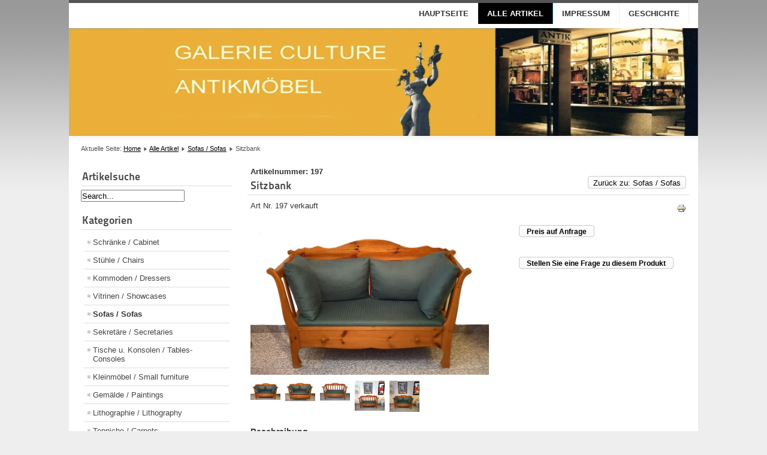

--- FILE ---
content_type: text/html; charset=utf-8
request_url: http://galerie-culture.de/index.php/alle-artikel/sofas/sitzbank-detail
body_size: 4485
content:
<!DOCTYPE html PUBLIC "-//W3C//DTD XHTML 1.0 Transitional//EN" "http://www.w3.org/TR/xhtml1/DTD/xhtml1-transitional.dtd">
<html xmlns="http://www.w3.org/1999/xhtml" xml:lang="de-de" lang="de-de" dir="ltr" >
	<head>
		  <base href="http://galerie-culture.de/index.php/alle-artikel/sofas/sitzbank-detail" />
  <meta http-equiv="content-type" content="text/html; charset=utf-8" />
  <meta name="keywords" content="Biedermeier, Kommoden, Uhren, antike Möbel, Spiegel, Gemälde, Lüster und Lampen, Teppiche, Kleinmöbel, Vitrinen, Tische, Konsolen, Stühle, Sofas, Sekretäre, Schränke, Restauration, Varia, Galerie, Culture, Antikmöbel" />
  <meta name="title" content="Sitzbank" />
  <meta name="description" content="Biedermeier, Kommoden, Uhren, antike Möbel, Spiegel, Gemälde, Lüster und Lampen, Teppiche, Kleinmöbel, Vitrinen, Tische, Konsolen, Stühle, Sofas, Sekretäre, Schränke, Restauration, Varia, Galerie, Culture, Antikmöbel" />
  <meta name="generator" content="Joomla! - Open Source Content Management" />
  <title>Sofas / Sofas : Sitzbank</title>
  <link href="/index.php/alle-artikel/sofas/sitzbank-detail" rel="canonical" />
  <link href="/templates/beez5/favicon.ico" rel="shortcut icon" type="image/vnd.microsoft.icon" />
  <link rel="stylesheet" href="/components/com_virtuemart/assets/css/vmsite-ltr.css" type="text/css" />
  <link rel="stylesheet" href="/components/com_virtuemart/assets/css/jquery.fancybox-1.3.4.css" type="text/css" />
  <link rel="stylesheet" href="/media/system/css/modal.css" type="text/css" />
  <script src="/components/com_virtuemart/assets/js/jquery.min.js" type="text/javascript"></script>
  <script src="/components/com_virtuemart/assets/js/jquery.noconflict.js" type="text/javascript"></script>
  <script src="/components/com_virtuemart/assets/js/vmsite.js" type="text/javascript"></script>
  <script src="/components/com_virtuemart/assets/js/fancybox/jquery.fancybox-1.3.4.pack.js" type="text/javascript"></script>
  <script src="/components/com_virtuemart/assets/js/vmprices.js" type="text/javascript"></script>
  <script src="/media/system/js/mootools-core.js" type="text/javascript"></script>
  <script src="/media/system/js/core.js" type="text/javascript"></script>
  <script src="/media/system/js/modal.js" type="text/javascript"></script>
  <script src="/media/system/js/mootools-more.js" type="text/javascript"></script>
  <script src="/templates/beez5/javascript/md_stylechanger.js" type="text/javascript" defer="defer"></script>
  <script type="text/javascript">
//<![CDATA[ 
vmSiteurl = 'http://galerie-culture.de/' ;
vmLang = "";
Virtuemart.addtocart_popup = '1' ; 
usefancy = true;
//]]>

		window.addEvent('domready', function() {

			SqueezeBox.initialize({});
			SqueezeBox.assign($$('a.modal'), {
				parse: 'rel'
			});
		});
//<![CDATA[
	jQuery(document).ready(function($) {
		
		jQuery('a.ask-a-question').click( function(){
					jQuery.fancybox({
				href: '/index.php/alle-artikel/sofas/sitzbank-detail/askquestion?tmpl=component',
				type: 'iframe',
				height: '550'
			});
			return false ;
		});
	/*	$('.additional-images a').mouseover(function() {
			var himg = this.href ;
			var extension=himg.substring(himg.lastIndexOf('.')+1);
			if (extension =='png' || extension =='jpg' || extension =='gif') {
				$('.main-image img').attr('src',himg );
			}
			console.log(extension)
		});*/
	});
//]]>

	jQuery(document).ready(function() {
		jQuery("a[rel=vm-additional-images]").fancybox({
			"titlePosition" 	: "inside",
			"transitionIn"	:	"elastic",
			"transitionOut"	:	"elastic"
		});
		jQuery(".additional-images a.product-image.image-0").removeAttr("rel");
		jQuery(".additional-images img.product-image").click(function() {
			jQuery(".additional-images a.product-image").attr("rel","vm-additional-images" );
			jQuery(this).parent().children("a.product-image").removeAttr("rel");
			var src = jQuery(this).parent().children("a.product-image").attr("href");
			jQuery(".main-image img").attr("src",src);
			jQuery(".main-image img").attr("alt",this.alt );
			jQuery(".main-image a").attr("href",src );
			jQuery(".main-image a").attr("title",this.alt );
			jQuery(".main-image .vm-img-desc").html(this.alt);
		}); 
	});
	
  </script>

		<link rel="stylesheet" href="/templates/system/css/system.css" type="text/css" />
		<link rel="stylesheet" href="/templates/beez5/css/position.css" type="text/css" media="screen,projection" />
		<link rel="stylesheet" href="/templates/beez5/css/layout.css" type="text/css" media="screen,projection" />
		<link rel="stylesheet" href="/templates/beez5/css/print.css" type="text/css" media="Print" />
		<link rel="stylesheet" href="/templates/beez5/css/beez5.css" type="text/css" />
		<link rel="stylesheet" href="/templates/beez5/css/general.css" type="text/css" />
				<!--[if lte IE 6]>
			<link href="/templates/beez5/css/ieonly.css" rel="stylesheet" type="text/css" />
		<![endif]-->
		<!--[if IE 7]>
			<link href="/templates/beez5/css/ie7only.css" rel="stylesheet" type="text/css" />
		<![endif]-->
		<script type="text/javascript" src="/templates/beez5/javascript/hide.js"></script>

		<script type="text/javascript">
			var big ='72%';
			var small='53%';
			var altopen='ist geöffnet';
			var altclose='ist geschlossen';
			var bildauf='/templates/beez5/images/plus.png';
			var bildzu='/templates/beez5/images/minus.png';
			var rightopen='Info öffnen';
			var rightclose='Info schließen';
			var fontSizeTitle='Schriftgröße';
            var bigger='Größer';
            var reset='Reset';
            var smaller='Kleiner';
            var biggerTitle='Vergrößern';
            var resetTitle='Stil auf Standard zurücksetzen';
            var smallerTitle='Verkleinern';
		</script>

	</head>

	<body>

<div id="all">
	<div id="back">
			<div id="header">
							<div class="logoheader">
					<h1 id="logo">

										<img src="/images/sampledata/fruitshop/fruits.gif" alt="Möbel, Biedermeier, Teppiche, Schränke, Kommoden, Lüster, Lampen, Antik, Schränke, Stühle, Vitrinen, Gemälde" />
										<span class="header1">
					 					</span></h1>
				</div><!-- end logoheader -->

					<ul class="skiplinks">
						<li><a href="#main" class="u2">Zum Inhalt wechseln</a></li>
						<li><a href="#nav" class="u2">Direkt zur Hauptnavigation und Anmeldung</a></li>
											</ul>
					<h2 class="unseen">Nav Ansichtssuche</h2>
					<h3 class="unseen">Navigation</h3>
					<ul class="nav menu">
<li class="item-121"><a href="/" >Hauptseite</a></li><li class="item-127 current active"><a href="/index.php/alle-artikel" >Alle Artikel</a></li><li class="item-125"><a href="/index.php/impressum" >Impressum</a></li><li class="item-128"><a href="/index.php/geschichte" >Geschichte</a></li></ul>

					<div id="line">
					<div id="fontsize"></div>
					<h3 class="unseen">Suchen</h3>
					
					</div> <!-- end line -->
		<div id="header-image">
			
							<img src="/templates/beez5/images/fruits.jpg"  alt="Logo" />
					</div>
					</div><!-- end header -->
				<div id="contentarea">
					<div id="breadcrumbs">

							
<div class="breadcrumbs">
<span class="showHere">Aktuelle Seite: </span><a href="/" class="pathway">Home</a> <img src="/templates/beez5/images/system/arrow.png" alt=""  /> <a href="/index.php/alle-artikel" class="pathway">Alle Artikel</a> <img src="/templates/beez5/images/system/arrow.png" alt=""  /> <a href="/index.php/alle-artikel/sofas" class="pathway">Sofas / Sofas</a> <img src="/templates/beez5/images/system/arrow.png" alt=""  /> <span>Sitzbank</span></div>


					</div>

					
													<div class="left1 leftbigger" id="nav">
						
								<div class="moduletable">
 <h3><span
	class="backh"><span class="backh2"><span class="backh3">Artikelsuche</span></span></span></h3>
 <!--BEGIN Search Box -->
<form action="/index.php/alle-artikel/search" method="get">
<div class="search">
<input style="height:16px;vertical-align :middle;" name="keyword" id="mod_virtuemart_search" maxlength="20" alt="Search" class="inputbox" type="text" size="20" value="Search..."  onblur="if(this.value=='') this.value='Search...';" onfocus="if(this.value=='Search...') this.value='';" /></div>
		<input type="hidden" name="limitstart" value="0" />
		<input type="hidden" name="option" value="com_virtuemart" />
		<input type="hidden" name="view" value="category" />

	  </form>

<!-- End Search Box -->
</div>
<div class="moduletable">
 <h3><span
	class="backh"><span class="backh2"><span class="backh3">Kategorien</span></span></span></h3>
 
<ul class="menu" >

<li >
	<div>
		<a href="/index.php/alle-artikel/schränke" >Schränke / Cabinet</a>	</div>
</li>

<li >
	<div>
		<a href="/index.php/alle-artikel/stühle" >Stühle / Chairs</a>	</div>
</li>

<li >
	<div>
		<a href="/index.php/alle-artikel/kommoden" >Kommoden / Dressers</a>	</div>
</li>

<li >
	<div>
		<a href="/index.php/alle-artikel/vitrinen" >Vitrinen / Showcases</a>	</div>
</li>

<li class="active">
	<div>
		<a href="/index.php/alle-artikel/sofas" >Sofas / Sofas</a>	</div>
</li>

<li >
	<div>
		<a href="/index.php/alle-artikel/sekretäre" >Sekretäre / Secretaries</a>	</div>
</li>

<li >
	<div>
		<a href="/index.php/alle-artikel/tische-konsolen" >Tische u. Konsolen / Tables- Consoles</a>	</div>
</li>

<li >
	<div>
		<a href="/index.php/alle-artikel/kleinmöbel" >Kleinmöbel / Small furniture</a>	</div>
</li>

<li >
	<div>
		<a href="/index.php/alle-artikel/gemälde" >Gemälde / Paintings</a>	</div>
</li>

<li >
	<div>
		<a href="/index.php/alle-artikel/lithographie" >Lithographie / Lithography</a>	</div>
</li>

<li >
	<div>
		<a href="/index.php/alle-artikel/teppiche" >Teppiche / Carpets</a>	</div>
</li>

<li >
	<div>
		<a href="/index.php/alle-artikel/lüster-und-lampen" >Lüster und Lampen / Chandeliers</a>	</div>
</li>

<li >
	<div>
		<a href="/index.php/alle-artikel/porzellan-glas-keramik" >Porzellan/Glas/Keramik</a>	</div>
</li>

<li >
	<div>
		<a href="/index.php/alle-artikel/uhren" >Uhren / Clocks</a>	</div>
</li>

<li >
	<div>
		<a href="/index.php/alle-artikel/varia" >Varia und Silber / Silver</a>	</div>
</li>

<li >
	<div>
		<a href="/index.php/alle-artikel/spiegel" >Spiegel / Mirrors</a>	</div>
</li>

<li >
	<div>
		<a href="/index.php/alle-artikel/restauration" >Restauration</a>	</div>
</li>
</ul>
</div>

								
								

													</div><!-- end navi -->
						
					
					<div id="wrapper2" >

						<div id="main">

						
							
<div id="system-message-container">
</div>
							
<div class="productdetails-view productdetails">

<h4>
Artikelnummer: 197</h4>
    
    
    
		<div class="back-to-category">
    	<a href="/index.php/alle-artikel/sofas" class="product-details" title="Sofas / Sofas">Zurück zu: Sofas / Sofas</a>
	</div>

        <h1>Sitzbank</h1>
    
    
    
            <div class="icons">
	    <a  class="modal" rel="{handler: 'iframe', size: {x: 700, y: 550}}" title="Drucken" href="/index.php/alle-artikel/sitzbank-detail?tmpl=component&print=1"><img src="/media/system/images/printButton.png" alt="Drucken"  /></a>    	<div class="clear"></div>
        </div>
    
            <div class="product-short-description">
	    Art Nr. 197 verkauft        </div>
	
    <div>
	<div class="width60 floatleft">
	<div class="main-image">

		<a  rel='vm-additional-images' href="http://galerie-culture.de/images/stories/virtuemart/product/197-1-landhausstil-konstanz.jpg"><img src="/images/stories/virtuemart/product/197-1-landhausstil-konstanz.jpg" alt=""  /></a>
		<div class="clear"></div>
	</div>
			<div class="additional-images">
							<div class="floatleft">
					<img src="/images/stories/virtuemart/product/resized/197-1-landhausstil-konstanz_90x90.jpg" alt="197-1-landhausstil-konstanz" class="product-image" style="cursor: pointer" /><a href="/images/stories/virtuemart/product/197-1-landhausstil-konstanz.jpg"  class="product-image image-0" style="display:none;" title="" rel="vm-additional-images"></a>				</div>
							<div class="floatleft">
					<img src="/images/stories/virtuemart/product/resized/197-2-weichholz-bank_90x90.jpg" alt="197-2-weichholz-bank" class="product-image" style="cursor: pointer" /><a href="/images/stories/virtuemart/product/197-2-weichholz-bank.jpg"  class="product-image image-1" style="display:none;" title="" rel="vm-additional-images"></a>				</div>
							<div class="floatleft">
					<img src="/images/stories/virtuemart/product/resized/197-3-sitzbank-fichte_90x90.jpg" alt="197-3-sitzbank-fichte" class="product-image" style="cursor: pointer" /><a href="/images/stories/virtuemart/product/197-3-sitzbank-fichte.jpg"  class="product-image image-2" style="display:none;" title="" rel="vm-additional-images"></a>				</div>
							<div class="floatleft">
					<img src="/images/stories/virtuemart/product/resized/197-4-massivholz-bank_90x90.jpg" alt="197-4-massivholz-bank" class="product-image" style="cursor: pointer" /><a href="/images/stories/virtuemart/product/197-4-massivholz-bank.jpg"  class="product-image image-3" style="display:none;" title="" rel="vm-additional-images"></a>				</div>
							<div class="floatleft">
					<img src="/images/stories/virtuemart/product/resized/197-5-sitzbank-konstanz_90x90.jpg" alt="197-5-sitzbank-konstanz" class="product-image" style="cursor: pointer" /><a href="/images/stories/virtuemart/product/197-5-sitzbank-konstanz.jpg"  class="product-image image-4" style="display:none;" title="" rel="vm-additional-images"></a>				</div>
						<div class="clear"></div>
		</div>
		</div>

	<div class="width40 floatright">
	    <div class="spacer-buy-area">

		
		<div class="product-price" id="productPrice673">
			<a class="ask-a-question bold" href="/index.php/alle-artikel/sofas/sitzbank-detail/askquestion?tmpl=component" rel="nofollow" >Preis auf Anfrage</a>
		</div>

		
<div class="addtocart-area">

	<form method="post" class="product js-recalculate" action="/index.php/alle-artikel">
		<input name="quantity" type="hidden" value="1" />
				<input type="hidden" name="option" value="com_virtuemart"/>
		<input type="hidden" name="view" value="cart"/>
		<input type="hidden" name="virtuemart_product_id[]" value="673"/>
		<input type="hidden" class="pname" value="Sitzbank"/>
	</form>
	<div class="clear"></div>
</div>

		
    		<div class="ask-a-question">
    		    <a class="ask-a-question" href="/index.php/alle-artikel/sofas/sitzbank-detail/askquestion?tmpl=component" rel="nofollow" >Stellen Sie eine Frage zu diesem Produkt</a>
    		    <!--<a class="ask-a-question modal" rel="{handler: 'iframe', size: {x: 700, y: 550}}" href="/index.php/alle-artikel/sofas/sitzbank-detail/askquestion?tmpl=component">Stellen Sie eine Frage zu diesem Produkt</a>-->
    		</div>
		
		
	    </div>
	</div>
	<div class="clear"></div>
    </div>

	
	        <div class="product-description">     
            
	    	<span class="title">Beschreibung</span>
	<p class="western" style="margin-bottom: 0cm; line-height: 100%;"><span style="font-family: Arial, serif;">Eine Weichholz Bank wie diese schöne Sitzbank mit großer Schublade, ist nicht nur ein schickes Sitzmöbel, </span></p>
<p class="western" style="margin-bottom: 0cm; line-height: 100%;"> <span style="font-family: Arial, serif;">sondern dient auch der Aufbewahrung von Gegenständen. Die Rückenlehne und die Armlehne sind mit </span></p>
<p class="western" style="margin-bottom: 0cm; line-height: 100%;"> <span style="font-family: Arial, serif;">Stabeinsätzen versehen, die der Sitzbank die lockere, leichte Ausstrahlung verleihen. </span></p>
<p class="western" style="margin-bottom: 0cm; line-height: 100%;"> <span style="font-family: Arial, serif;">Diese Sitzbank passt natürlich zum Landhausstil, zur Bauernstube, in moderne Küchen als Kontrast. </span></p>
<p class="western" style="margin-bottom: 0cm; line-height: 100%;"><span style="font-family: Arial, serif;">Einzelstücke angefertigt.</span></p>
<p class="western" style="margin-bottom: 0cm; line-height: 100%;"><span style="font-family: Arial, serif;"> Breite: 145 cm Tiefe: 59 cm Höhe 94 cm Sitzhöhe 42 cm.<br /></span></p>
<p><span style="font-family: Arial, serif;"><span style="font-size: medium;"><br /> </span></span></p>        </div>
	
    

</div>


						</div><!-- end main -->

					</div><!-- end wrapper -->

				
			
					<div class="wrap"></div>

				</div> <!-- end contentarea -->

			</div><!-- back -->

		</div><!-- all -->

		<div id="footer-outer">

		
			<div id="footer-sub">

							<div id="footer">
			
					
					<p>
						Powered by <a href="http://www.joomla.org/">Joomla!&#174;</a>
					</p>

							</div><!-- end footer -->
			
			</div>

		</div>
		
	</body>
</html>


--- FILE ---
content_type: text/css
request_url: http://galerie-culture.de/templates/beez5/css/print.css
body_size: 1823
content:
/**
 * @author Design & Accessible Team ( Angie Radtke / Robert Deutz )
 * @package Joomla
 * @subpackage Accessible-Template-Beez
 * @copyright Copyright (C) 2005 - 2008 Open Source Matters. All rights reserved.
 * @license GNU/GPL, see LICENSE.php
 * Joomla! is free software. This version may have been modified pursuant to the
 * GNU General Public License, and as distributed it includes or is derivative
 * of works licensed under the GNU General Public License or other free or open
 * source software licenses. See COPYRIGHT.php for copyright notices and
 * details.
 */


/* not ready */

h1,
#main h1
{
      font-size: 16pt;
      font-weight: bold;
      margin: 0.4em 0 0.5em 0;
      padding:0;
}

h2,
#main h2
{
      font-size: 14pt;
      font-weight: bold;
      margin: 0.2em 0 0.5em 0;
      padding: 0.3em 0.3em 0.3em 0;
}

h3
{
      font-size: 12pt;
      font-weight: bold;
      margin: 0.4em 0 0.2em 0;
}

/* Vermeidung von Seitenumbr�chen direkt nach einer �berschrift */
h1,
h2,
h3
{
      page-break-after: avoid;
}

body
{
  line-height:150%;
  font-family:Arial, Verdana, Helvetica, sans-serif;
}

p,
ul li, ol li,
address,
.category-desc,
table,
label,
dt,
dd
{
  font-size:10pt
}

address
{
	font-style:normal
}

.contact-address address span
{
	display:block
}

a
{

      font-weight: bold;
}

.unseen,
#line,
#header ul,
#breadcrumbs,
.article-info-term,
ul.actions,
#close,
.display-limit,
.moduletable_menu,
.moduletable_js,
.tabouter,
#bottom,
.pagination,
#footer,
#header-image

{
      display: none;
}

.skiplinks, #suckerfish
{
	display:none !important
}

#header .logoheader
{
	border:0
}

#header
{
      width: auto;
}

#all #back #header
{
padding-top:0
}


#all
{
      text-align:left;
      border:solid 0px #000
}

#back
{
  border:solid 0px #000;
  padding:0
}

#right
{
      display: block;
}

#header h1#logo
{
  font-size:20pt;
  font-weight:normal
}

#contentarea2,
#contentarea
{
	border: solid 0px #000;
	padding:0 !important
}

#main .blog-featured h1
{
  padding:0 !important;
}

#main #top
{
  overflow:hidden;
  margin-bottom:25pt;
  border:0
}

#main .categories-listalphabet ul
{
	padding-left:0
}

#main .categories-listalphabet ul li
{
	display:inline;
	padding:5pt;
	border-right:solid 1pt #ddd
}

#wrapper
{
	display:block;
	width:100% !important;
}

.item
{
  margin-bottom:30pt
}

.category-desc
{
	margin:15pt 0
}

.items-leading
{
	margin-bottom:30pt
}

#main .items-leading h2,
#main .item h2
{
      font-size: 14pt;
      font-weight: bold;
}

h2 a
{
	text-decoration:none
}

#main h1
{
	padding:5pt
}

#main .readmore a
{
  border:0 !important;
  padding-left:0 !important
}

.image-left {
	float:left;
	margin:0 15pt 5pt 0;
}

table
{
  margin:20pt 0;
  border-collapse:collapse;
  width:90%;
}

table td,
table th
{
  padding:2pt 5pt;
  border:solid 1pt #ddd
}

.items-more h3
{
	padding: 5pt 0;
	font-size:14pt
}

.items-more ol li a
{
	font-weight:normal
}

#nav a.readmore
{
  font-size:10pt
}

#nav .module_content
{
  margin-bottom:20pt;
  border:0 !important;
  padding:0 !important
}

#nav .moduletable ul.menu
{
	border:0;
	list-style-type:none;
	padding:0
}

#nav .moduletable ul.menu,
#nav .moduletable ul.menu ul,
#nav .moduletable ul.menu ul ul
{
	border:0;
	list-style-type:none
}

#nav .moduletable ul.menu ul,
#nav .moduletable ul.menu ul ul
{
	padding-left:15pt
}

#nav .moduletable ul.menu li
{
  border:0
}

#nav .moduletable ul.menu li a,
#nav .moduletable ul.menu li.active ul li a,
#nav .moduletable ul.menu li.active ul li.active ul li a
{
	text-decoration:none;
	border:solid 0px #000
}

ul#archive-items
{
	list-style-type:none;
	padding-left:0
}

.moduletable
{
  margin:20pt 0
}

dl.article-info
{
	line-height:120%;
	font-size:9pt
}

dl.article-info dd
{
	margin-left:0
}

h3.js_heading a img
{
  border:0
}

h3.js_heading,
#bottom h3,
.moduletable h3,
#nav h3
{
  font-size:12pt !important;
}

.category-list
{
	padding:0 !important;
}

.moduletable_js
{
  margin-bottom:20pt
}

.tabouter
{
  border:solid 0px ;
  overflow:hidden;
  margin:20pt 0
}

ul.tabs
{
  padding:0;
}

ul.tabs li.tab
{
  list-style-type:none;
  text-transform:uppercase;
  display:inline;
  border-right:solid 1pt #ddd;
  padding:2pt 10pt
}

ul.tabs li.tab a
{
  text-decoration:none;
}

.tabcontent
{
  padding:10pt
}

.contact-email div
{
	overflow:hidden
}

.contact-email label
{
	border:solid 0px #000;
	float:left;
	width:10em
}

.login div
{
	overflow:hidden
}

.login label
{
	float:left;
	width:10em
}

form fieldset dt
{
	clear:left;
	float:left;
	width:12em;
}

legend
{
	background:#fff;
	font-size:.85em
}

.phrases,
.only
{
	margin-bottom:15pt
}

.newsflash a.readmore:link
{
	border: solid 0pt ;
	font-weight:normal;
	font-size:0.8em;
	text-decoration:none
}

.stats dt
{
	float:left;
	width:10em
}

#footer-outer
{
  border:solid 0px;
  padding:0;
  background:none
}

#bottom
{
  text-align:left
}

#footer-outer #bottom .box .moduletable
{
  border-bottom:solid 1px #ddd;
  padding:10pt 0
}

#footer-outer #bottom .box1,
#footer-outer #bottom .box3
{
  border:0;
}

#bottom ul
{
  list-style-type:none;
  padding:0 !important
}

#bottom ul li
{
  border:solid 0px #c00
}
